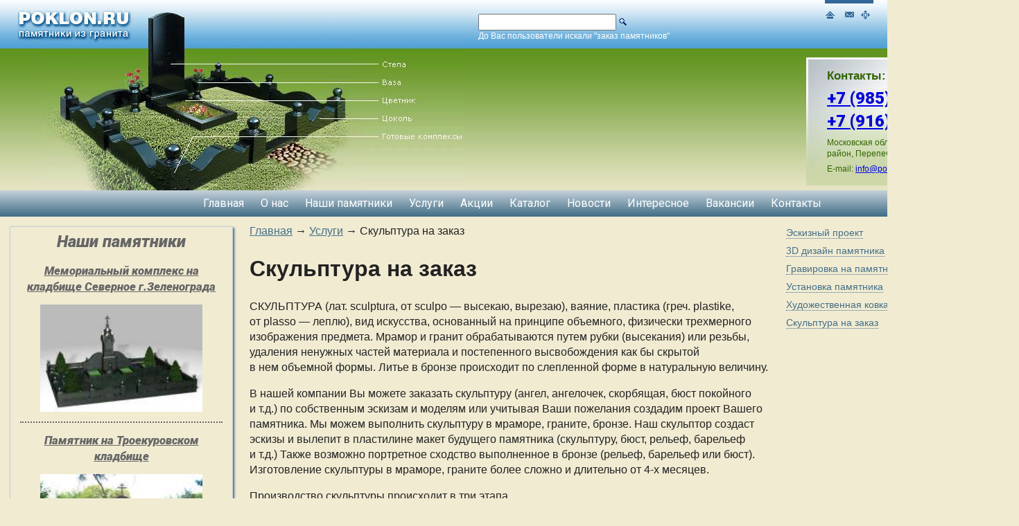

--- FILE ---
content_type: text/html;charset=windows-1251
request_url: http://poklon.ru/products/39/page-3/
body_size: 20062
content:
<!DOCTYPE html>
<!--[if lt IE 7]>      <html class="no-js lt-ie9 lt-ie8 lt-ie7"> <![endif]-->
<!--[if IE 7]>         <html class="no-js lt-ie9 lt-ie8"> <![endif]-->
<!--[if IE 8]>         <html class="no-js lt-ie9"> <![endif]-->
<!--[if gt IE 8]><!--> <html class="no-js"> <!--<![endif]-->
<head>
        <meta http-equiv="Content-Type" content="text/html; charset=windows-1251" />
        <meta charset="windows-1251">
        <meta http-equiv="X-UA-Compatible" content="IE=edge,chrome=1">
        <title>Услуги - Скульптура на заказ - страница 3</title>
        <meta name="description" content="Услуги - Скульптура на заказ - страница 3">
        <meta name="keywords" content="Услуги - Скульптура на заказ - страница 3">
        <!--meta name=viewport content="width=device-width, initial-scale=1"-->

        <meta name='yandex-verification' content='6518f2fb41c4cc60' />
        <meta name="google-site-verification" content="4SjACIeXkHM-NOWy_nWRSmqjijMI5NelvAiDaIt_ACk" />

        <!-- Place favicon.ico and apple-touch-icon.png in the root directory -->

        <link rel="stylesheet" href="/templates/template13/css/normalize.css">
        <link rel="stylesheet" href="/templates/template13/css/main.css">
        <link rel="stylesheet" type="text/css" href="/templates/template13/style.css" />        <script src="/templates/template13/js/vendor/modernizr-2.6.2.min.js"></script>
        <script src="//ajax.googleapis.com/ajax/libs/jquery/1.9.0/jquery.min.js"></script>
        <script>window.jQuery || document.write('<script src="/templates/template13/js/vendor/jquery-1.9.0.min.js"><\/script>')</script>
        <script src="/templates/template13/js/plugins.js"></script>
        <script src="/templates/template13/js/main.js"></script>
        <script type="text/javascript" src="/templates/template7/slide.js"></script>
    </head>
    <body>
        <!--[if lt IE 7]>
            <p class="chromeframe">You are using an <strong>outdated</strong> browser. Please <a href="http://browsehappy.com/">upgrade your browser</a> or <a href="http://www.google.com/chromeframe/?redirect=true">activate Google Chrome Frame</a> to improve your experience.</p>
        <![endif]-->

       <div class="page-wrapper">
       <header>
       <div style="width: 1470px;margin: auto;">
       		<div class="flash-pict">
       			<div class="logo"><a href="/" class="txt_rep">POKLON.RU Памятники из гранита</a></div>
<!--				<embed
                    height="275"
                    width="485"
                    quality="high"
                    bgcolor="#FFFFFF"
                    name="undefined"
                    src="/js/visualMnu.swf"
                    type="application/x-shockwave-flash"/> -->
        </div>

        <div class="middle">
        <div class="search">
            <form action="/search/" method="GET">
                <div>
                    <input type="text" class="text" name="text"> <input type="image" src="/images/search_blue.gif" class="button" title="Поиск">
                </div>
            </form>

             <div class="hint">До Вас пользователи искали "заказ памятников"
            </div>
        </div>
        <div class="banner">
            <!--a href="http://www.stonefair.ru/articles/26-tematika.html" target="blank">
                <img src="/templates/template13/banner/2016.jpg" alt=""/>
            </a-->
        </div>
        </div>

        <div class="contact-wrapper">

            <div class="navserv">
                <nav class="serv">
                    <ul>
                        <li title="Главная страница"><a href="/" class="home txt_rep">Главная страница</a></li>
                        <li title="Контакты"><a href="/contacts/" class="contacts txt_rep">Контакты</a></li>
                        <li title="Карта сайта"><a href="/map/" class="sitemap txt_rep">Карта сайта</a></li>
                    </ul>
                </nav>
            </div>

            <div>
                <h5>Контакты:</h5>
                <h3><a href="tel:+7 (985) 760-10-22">+7 (985) 760-10-22</a></h3>
                <h3><a href="tel:+7 (916) 567-22-33">+7 (916) 567-22-33</a></h3>
                <p>Московская область, Солнечногорский район, Перепечинское кладбище</p>
                <p>E-mail: <script type="text/javascript">
				<!--
				document.write ('<a  href="mailto:' + 'info' + '@' + 'poklon' + '.' + 'ru' + '">' + 'info@poklon.ru' + '</a>');
				-->
				</script></p>
            </div>
        </div>

    <div>
        <nav class="main-menu">
            <div id="mnu"><ul><li><div><div><a href="/" title="Главная">Главная</a></div></div></li><li><div><div><a href="/about/" title="О нас">О нас</a></div></div></li><li><div><div><a href="/portfolio/" title="Наши памятники">Наши памятники</a></div></div></li><li class="red_li"><div><div><a href="/products/" title="Услуги">Услуги</a></div></div></li><li><div><div><a href="/akcii/" title="Акции">Акции</a></div></div></li><li><div><div><a href="/shop/" title="Каталог">Каталог</a></div></div></li><li><div><div><a href="/news/" title="Новости">Новости</a></div></div></li><li><div><div><a href="/interest/" title="Интересное">Интересное</a></div></div></li><li><div><div><a href="/nashi-vakansii/" title="Вакансии">Вакансии</a></div></div></li><li><div><div><a href="/contacts/" title="Контакты">Контакты</a></div></div></li></ul></div>        </nav>
    </div>
    </div>
       	</header>

      	<div class="main-body-wrapper">
          <!-- <div><p style="text-align: center; color: #FA0000"><b>АКЦИЯ!</b></p>
                <p style="text-align: center; color: #FA0000"><b>БЕСПЛАТНЫЙ ВЫЕЗД НА КЛАДБИЩЕ И ЗАМЕР УЧАСТКА</b></p>
            </div>
           -->
       		<div class="col3 left-side">
	<!-- div class="callback">
		<p>Если  у Вас остались вопросы, то мы можем Вам позвонить</p>
		<p><a href="#">Для звонка заполните форму</a></p>
	</div> -->
	
	
	
	
	
	<div class="works">
		<h3><span>Наши памятники</span></h3>
	<div class="side-work-item"><p><a href="/portfolio/57/" title="Мемориальный комплекс на кладбище Северное г.Зеленограда">Мемориальный комплекс на кладбище Северное г.Зеленограда</a></p><a href="/portfolio/57/" title="Мемориальный комплекс на кладбище Северное г.Зеленограда"><img src="/upload/information_system_17/0/5/7/group_57/small_information_groups_57.jpg" title="Мемориальный комплекс на кладбище Северное г.Зеленограда" alt="Мемориальный комплекс на кладбище Северное г.Зеленограда" /></a></div>
<div class="side-work-item"><p><a href="/portfolio/19/" title="Памятник на Троекуровском кладбище">Памятник на Троекуровском кладбище</a></p><a href="/portfolio/19/" title="Памятник на Троекуровском кладбище"><img src="/upload/information_system_17/0/1/9/group_19/small_information_groups_19.jpg" title="Памятник на Троекуровском кладбище" alt="Памятник на Троекуровском кладбище" /></a></div>
<div class="side-work-item"><p><a href="/portfolio/22/" title="Мемориальный комплекс на Троекуровском кладбище.">Мемориальный комплекс на Троекуровском кладбище.</a></p><a href="/portfolio/22/" title="Мемориальный комплекс на Троекуровском кладбище."><img src="/upload/information_system_17/0/2/2/group_22/small_information_groups_22.jpg" title="Мемориальный комплекс на Троекуровском кладбище." alt="Мемориальный комплекс на Троекуровском кладбище." /></a></div>
<div class="side-work-item"><p><a href="/portfolio/38/" title="Ангел для частного заказчика">Ангел для частного заказчика</a></p><a href="/portfolio/38/" title="Ангел для частного заказчика"><img src="/upload/information_system_17/0/3/8/group_38/small_information_groups_38.jpg" title="Ангел для частного заказчика" alt="Ангел для частного заказчика" /></a></div>
<p><a href="/portfolio/"><span>Перейти в раздел</span></a></p>	
	</div>
</div>
<div class="col3 content ">
	<div class="crumb"><a href="/">Главная</a>
<span class="path_arrow">&#8594;</span>
<a href="/products/">Услуги</a>
<span class="path_arrow">&#8594;</span>
Скульптура на заказ	</div>
	
	<div class="shopList"><h1>Скульптура на заказ</h1><p>СКУЛЬПТУРА (лат. sculptura, от&nbsp;sculpo&nbsp;&mdash; высекаю, вырезаю), ваяние, пластика (греч. plastike, от&nbsp;plasso&nbsp;&mdash; леплю), вид&nbsp;искусства, основанный на&nbsp;принципе объемного, физически трехмерного изображения предмета. Мрамор и&nbsp;гранит обрабатываются путем рубки (высекания)&nbsp;или резьбы, удаления ненужных частей материала и&nbsp;постепенного высвобождения как&nbsp;бы&nbsp;скрытой в&nbsp;нем&nbsp;объемной формы. Литье в&nbsp;бронзе происходит по&nbsp;слепленной форме в&nbsp;натуральную величину.</p>
<p>В нашей компании Вы&nbsp;можете заказать скульптуру (ангел, ангелочек, скорбящая, бюст покойного и&nbsp;т.д.) по&nbsp;собственным эскизам и&nbsp;моделям&nbsp;или учитывая Ваши пожелания создадим проект Вашего памятника. Мы&nbsp;можем выполнить скульптуру в&nbsp;мраморе, граните, бронзе. Наш&nbsp;скульптор создаст эскизы и&nbsp;вылепит в&nbsp;пластилине макет будущего памятника (скульптуру, бюст, рельеф, барельеф и&nbsp;т.д.) Также возможно портретное сходство выполненное в&nbsp;бронзе (рельеф, барельеф&nbsp;или бюст). Изготовление скульптуры в&nbsp;мраморе, граните более сложно и&nbsp;длительно от&nbsp;4-х месяцев.</p>
<p>Производство скульптуры происходит в&nbsp;три&nbsp;этапа.</p>
<p>1. Мы&nbsp;утверждаем дизайн-проект.<br /> 2. Далее создается макет из&nbsp;глины в&nbsp;натуральную величину будущего памятника и&nbsp;он&nbsp;тоже согласовывается.<br /> 3. Третьим этапом мы&nbsp;делаем изделие из&nbsp;камня, которое было утверждено и&nbsp;тоже возможна доработка.</p>
<p>Посмотреть фото создания скульптуры Вы&nbsp;можете перейдя по&nbsp;<a href="http://poklon.ru/portfolio/28/">ссылке</a></p>
<p>Также Вы&nbsp;можете купить готовую скульптуру ангела, ангелочка. Но&nbsp;необходимо созвонится с&nbsp;нами, чтобы узнать, есть&nbsp;ли скульптура в&nbsp;наличии на&nbsp;складе в&nbsp;Москве. И&nbsp;по&nbsp;другим вопросам тел. +7 (495)760-06-22</p><ul class="photo"><li><a href="/products/39/414/" class="news_title"><img src="/upload/information_system_21/4/1/4/item_414/small_information_items_414.jpg" class="news_img" alt="" align="left" /></a><p class="news_title"><a href="/products/39/414/">Ангел 41</a></p></li><li><a href="/products/39/415/" class="news_title"><img src="/upload/information_system_21/4/1/5/item_415/small_information_items_415.jpg" class="news_img" alt="" align="left" /></a><p class="news_title"><a href="/products/39/415/">Ангел 42</a></p></li><li><a href="/products/39/416/" class="news_title"><img src="/upload/information_system_21/4/1/6/item_416/small_information_items_416.jpg" class="news_img" alt="" align="left" /></a><p class="news_title"><a href="/products/39/416/">Ангел 43</a></p></li><li><a href="/products/39/417/" class="news_title"><img src="/upload/information_system_21/4/1/7/item_417/small_information_items_417.jpg" class="news_img" alt="" align="left" /></a><p class="news_title"><a href="/products/39/417/">Ангел 44</a></p></li><li><a href="/products/39/418/" class="news_title"><img src="/upload/information_system_21/4/1/8/item_418/small_information_items_418.jpg" class="news_img" alt="" align="left" /></a><p class="news_title"><a href="/products/39/418/">Ангел 45</a></p></li><li><a href="/products/39/419/" class="news_title"><img src="/upload/information_system_21/4/1/9/item_419/small_information_items_419.jpg" class="news_img" alt="" align="left" /></a><p class="news_title"><a href="/products/39/419/">Ангел 46</a></p></li><li><a href="/products/39/420/" class="news_title"><img src="/upload/information_system_21/4/2/0/item_420/small_information_items_420.jpg" class="news_img" alt="" align="left" /></a><p class="news_title"><a href="/products/39/420/">Ангел 47</a></p></li><li><a href="/products/39/421/" class="news_title"><img src="/upload/information_system_21/4/2/1/item_421/small_information_items_421.jpg" class="news_img" alt="" align="left" /></a><p class="news_title"><a href="/products/39/421/">Ангел 48</a></p></li><li><a href="/products/39/422/" class="news_title"><img src="/upload/information_system_21/4/2/2/item_422/small_information_items_422.jpg" class="news_img" alt="" align="left" /></a><p class="news_title"><a href="/products/39/422/">Ангел 49</a></p></li><li><a href="/products/39/423/" class="news_title"><img src="/upload/information_system_21/4/2/3/item_423/small_information_items_423.jpg" class="news_img" alt="" align="left" /></a><p class="news_title"><a href="/products/39/423/">Ангел 50</a></p></li><li><a href="/products/39/424/" class="news_title"><img src="/upload/information_system_21/4/2/4/item_424/small_information_items_424.jpg" class="news_img" alt="" align="left" /></a><p class="news_title"><a href="/products/39/424/">Ангел 51</a></p></li><li><a href="/products/39/425/" class="news_title"><img src="/upload/information_system_21/4/2/5/item_425/small_information_items_425.jpg" class="news_img" alt="" align="left" /></a><p class="news_title"><a href="/products/39/425/">Ангел 52</a></p></li><li><a href="/products/39/426/" class="news_title"><img src="/upload/information_system_21/4/2/6/item_426/small_information_items_426.jpg" class="news_img" alt="" align="left" /></a><p class="news_title"><a href="/products/39/426/">Ангел 53</a></p></li><li><a href="/products/39/427/" class="news_title"><img src="/upload/information_system_21/4/2/7/item_427/small_information_items_427.jpg" class="news_img" alt="" align="left" /></a><p class="news_title"><a href="/products/39/427/">Ангел 54</a></p></li><li><a href="/products/39/428/" class="news_title"><img src="/upload/information_system_21/4/2/8/item_428/small_information_items_428.jpg" class="news_img" alt="" align="left" /></a><p class="news_title"><a href="/products/39/428/">Ангел 55</a></p></li><li><a href="/products/39/429/" class="news_title"><img src="/upload/information_system_21/4/2/9/item_429/small_information_items_429.jpg" class="news_img" alt="" align="left" /></a><p class="news_title"><a href="/products/39/429/">Ангел 56</a></p></li><li><a href="/products/39/430/" class="news_title"><img src="/upload/information_system_21/4/3/0/item_430/small_information_items_430.jpg" class="news_img" alt="" align="left" /></a><p class="news_title"><a href="/products/39/430/">Ангел 57</a></p></li><li><a href="/products/39/431/" class="news_title"><img src="/upload/information_system_21/4/3/1/item_431/small_information_items_431.jpg" class="news_img" alt="" align="left" /></a><p class="news_title"><a href="/products/39/431/">Ангел 58</a></p></li><li><a href="/products/39/432/" class="news_title"><img src="/upload/information_system_21/4/3/2/item_432/small_information_items_432.jpg" class="news_img" alt="" align="left" /></a><p class="news_title"><a href="/products/39/432/">Ваза</a></p></li><li><a href="/products/39/433/" class="news_title"><img src="/upload/information_system_21/4/3/3/item_433/small_information_items_433.jpg" class="news_img" alt="" align="left" /></a><p class="news_title"><a href="/products/39/433/">Дева</a></p></li></ul><p><span class="ctrl">
&#8592; Ctrl
</span><a href="/products/39/" class="page_link">1</a><a href="/products/39/page-2/" class="page_link">2</a><a href="/products/39/page-2/" id="id_prev"></a><a href="/products/39/page-4/" id="id_next"></a><span class="current">3</span><a href="/products/39/page-4/" class="page_link">4</a><span class="ctrl">
Ctrl &#8594;
</span></p><div style="clear: both"></div></div></div>
<div class="col3 right-side">
	<div class="side-menu">
		<div id="mnu"><ul><li><div><div><a href="/products/53/" title="Эскизный проект">Эскизный проект</a></div></div></li><li><div><div><a href="/products/40/" title="3D дизайн памятника">3D дизайн памятника</a></div></div></li><li><div><div><a href="/products/54/" title="Гравировка на памятниках">Гравировка на памятниках</a></div></div></li><li><div><div><a href="/products/55/" title="Установка памятника">Установка памятника</a></div></div></li><li><div><div><a href="/products/41/" title="Художественная ковка, кованная ограда.">Художественная ковка, кованная ограда.</a></div></div></li><li><div><div><a href="/products/39/" title="Скульптура на заказ">Скульптура на заказ</a></div></div></li></ul></div>	</div>
</div>
        <div style="clear:both;">&nbsp;</div>
       	</div>


       	<footer>
<div style="width:1470px;">
       		<div class="counters"><ul>
<li><span><a href="http://top100.rambler.ru/top100/"><img src="http://counter.rambler.ru/top100.cnt?1127806" alt="" width="1" height="1" /></a></span><a href="http://top100.rambler.ru/top100/">
<img src="http://top100-images.rambler.ru/top100/banner-88x31-rambler-gray2.gif" alt="Rambler's Top100" width="88" height="31" /></a></li>
<li><script type="text/javascript">
/*<![CDATA[*/
document.write("<a href='http://www.liveinternet.ru/click' "+
"target=_blank><img src='http://counter.yadro.ru/hit?t12.3;r"+
escape(document.referrer)+((typeof(screen)=="undefined")?"":
";s"+screen.width+"*"+screen.height+"*"+(screen.colorDepth?
screen.colorDepth:screen.pixelDepth))+";u"+escape(document.URL)+
";i"+escape("Жж"+document.title.substring(0,80))+";"+Math.random()+
"' alt='' title='LiveInternet: показано число просмотров за 24 часа, посетителей за 24 часа и за сегодн\я' "+
"border=0 width=88 height=31><\/a>")
/*]]>*/
</script></li>
</ul></div>
<div class="copy">&copy;&nbsp;2006—2020 Poklon. Все права защищены. </div>

<!-- Yandex.Metrika counter -->
<script type="text/javascript">
    (function (d, w, c) {
        (w[c] = w[c] || []).push(function() {
            try {
                w.yaCounter31468468 = new Ya.Metrika({
                    id:31468468,
                    clickmap:true,
                    trackLinks:true,
                    accurateTrackBounce:true
                });
            } catch(e) { }
        });

        var n = d.getElementsByTagName("script")[0],
            s = d.createElement("script"),
            f = function () { n.parentNode.insertBefore(s, n); };
        s.type = "text/javascript";
        s.async = true;
        s.src = "https://mc.yandex.ru/metrika/watch.js";

        if (w.opera == "[object Opera]") {
            d.addEventListener("DOMContentLoaded", f, false);
        } else { f(); }
    })(document, window, "yandex_metrika_callbacks");
</script>
<noscript><div><img src="https://mc.yandex.ru/watch/31468468" style="position:absolute; left:-9999px;" alt="" /></div></noscript>
<!-- /Yandex.Metrika counter -->

<script>
  (function(i,s,o,g,r,a,m){i['GoogleAnalyticsObject']=r;i[r]=i[r]||function(){
  (i[r].q=i[r].q||[]).push(arguments)},i[r].l=1*new Date();a=s.createElement(o),
  m=s.getElementsByTagName(o)[0];a.async=1;a.src=g;m.parentNode.insertBefore(a,m)
  })(window,document,'script','//www.google-analytics.com/analytics.js','ga');

  ga('create', 'UA-67171700-2', 'auto');
  ga('send', 'pageview');

</script>

</div>
       	</footer>
       </div>

<!-- Rating@Mail.ru counter -->
<script type="text/javascript">
var _tmr = window._tmr || (window._tmr = []);
_tmr.push({id: "2726639", type: "pageView", start: (new Date()).getTime()});
(function (d, w, id) {
  if (d.getElementById(id)) return;
  var ts = d.createElement("script"); ts.type = "text/javascript"; ts.async = true; ts.id = id;
  ts.src = (d.location.protocol == "https:" ? "https:" : "http:") + "//top-fwz1.mail.ru/js/code.js";
  var f = function () {var s = d.getElementsByTagName("script")[0]; s.parentNode.insertBefore(ts, s);};
  if (w.opera == "[object Opera]") { d.addEventListener("DOMContentLoaded", f, false); } else { f(); }
})(document, window, "topmailru-code");
</script><noscript><div style="position:absolute;left:-10000px;">
<img src="//top-fwz1.mail.ru/counter?id=2726639;js=na" style="border:0;" height="1" width="1" alt="Рейтинг@Mail.ru" />
</div></noscript>
<!-- //Rating@Mail.ru counter -->


    </body>
</html>


--- FILE ---
content_type: text/css
request_url: http://poklon.ru/templates/template13/style.css
body_size: 15830
content:
@import url(http://fonts.googleapis.com/css?family=Roboto:400,900italic,900&subset=latin,cyrillic-ext);
/*.page-wrapper {min-width:1904px;}*/
.txt_rep {
	text-indent: -9999px;
}
body {
	background: #F1EBD2 url(/images/tmpl/topBgXTiledF.png) repeat-x;
}

header {
/*	background: url(/images/tmpl/topBgXTiled.gif) repeat-x;*/
	position:relative;
}

header .logo  {
	position: absolute;
	width: 165px;
	height: 47px;
	top: 15px;
	left: 25px;
	margin: 0;
	z-index: 10;
	background: url(/images/tmpl/logo.gif) no-repeat;
}
header .logo a {
	width: 165px;
	height: 47px;
	display: block;
}
header .flash-pict {
	background: url(/images/tmpl/poklon.jpg) no-repeat 60px 18px;
	height: 275px;
	width: 670px;
/*900px;*/
/*45%;*/
	position: relative;
/*	display:inline-block;*/
	float:left; 
	display:block;
	vertical-align:top;
}
header .flash-pict embed {
	position: absolute;
	top: -1px;
	left: 194px;
}
header .contact-wrapper {
	float:right;
	width:310px;
/*310px;*/
/*54%;*/
	display:block;
	vertical-align:top;
	margin:0 0 0 20px;
}
header .contact-wrapper .navserv {
	background:none;
	width:auto;
	height:auto;
	padding:0;
	margin:0;"
}
header .contact-wrapper div {
	font-size:.75em;
	color:#336600;
	float:right;
/*	width: 34%;*/
	width: 245px;
	height: 175px;
	padding: 10px 20px 0 30px;
	margin:4em 1em 0 0;
	background: url(/images/tmpl/quickContactsBg.jpg) no-repeat;
	background-size:cover;
}
header .contact-wrapper div h5{
	font-size:1.4em;
	margin:.3em 0;
}
header .contact-wrapper div p{
	margin:.5em 0;
}
header .contact-wrapper h3 {
	display:inline-block;
	font-size:2em;
	margin:0;
	font-family:'Roboto', sans-serif;
}

header .contact-wrapper .banner {
	display:inline-block;
	background:none;
	float:none;
	padding:0;
	width:54%;
	overflow:hidden;
}
header .banner {
	width: 260px;
	height: 190px;
	margin:17px 0 0 65px;
}
header .serv {
	border-top: 5px solid #336699;
	position: relative;
	right: 210px;
	top: 0;
	width: 70px;
}
header .serv ul {
	margin:0;
	padding:0;
}
header .serv ul li {
	float: left;
	margin:0;
	padding:0;
}
header .serv a {
	width: 22px;
	height: 30px;
	display: block;
	text-decoration: none;
}
header .serv .home {
	background: url(/images/tmpl/serv_home.gif) no-repeat;
}
header .serv .contacts {
	background: url(/images/tmpl/serv_contacts.gif) no-repeat;
}
header .serv .sitemap {
	background: url(/images/tmpl/serv_sitemap.gif) no-repeat;
}
header .middle {
	float:left;
	margin: 20px 0 0 20px;
}
header .search {
	position: relative;
/*	position: absolute;
	top: 20px;
	left: 800px;
	z-index: 100;*/
}
header .hint {
	color:#fff;
	font-size:.75em;
}
.main-menu {
text-align:center;
	/*background: #c5d2db;*/ /* Old browsers */
	/*background: -moz-linear-gradient(top,  #c5d2db 0%, #3e6b85 100%);*/ /* FF3.6+ */
	/*background: -webkit-gradient(linear, left top, left bottom, color-stop(0%,#c5d2db), color-stop(100%,#3e6b85));*/ /* Chrome,Safari4+ */
	/*background: -webkit-linear-gradient(top,  #c5d2db 0%,#3e6b85 100%);*/ /* Chrome10+,Safari5.1+ */
	/*background: -o-linear-gradient(top,  #c5d2db 0%,#3e6b85 100%);*/ /* Opera 11.10+ */
	/*background: -ms-linear-gradient(top,  #c5d2db 0%,#3e6b85 100%);*/ /* IE10+ */
	/*background: linear-gradient(to bottom,  #c5d2db 0%,#3e6b85 100%);*/ /* W3C */
	/*filter: progid:DXImageTransform.Microsoft.gradient( startColorstr='#c5d2db', endColorstr='#3e6b85',GradientType=0 );*/ /* IE6-9 */
	padding:.5em 0;
	clear:both;
}
.main-menu ul {
	margin:0;
	padding:0 0 0 2em;
}
.main-menu ul li {
	display:inline-block;
	margin:0 .5em 0 0;
}
.main-menu ul li a {
	color:#fff;
	font-family:'Roboto', sans-serif;
	text-decoration:none;
}
/*
.main-body-wrapper, footer {
	background:#F1EBD2;
}
*/
.main-body-wrapper {
	margin:auto;
	width:1470px;
}

.col3 {
	display:block;
	vertical-align:top;
}

.content {
	float:left;
	width:750px;
	margin:0 10px;
	font-size:16px;
}

.content a {
	color:#436F88;
}

.double {
	width:72.73%;
}

.left-side{
	float:left;
	width:350px;
	font-size:14px;
}

.right-side {
	float:right;
	width:350px;
	font-size:14px;
}

.side-block {
	border:1px solid #c5d2db;
	box-shadow:2px 2px 3px #3e6b85;
	padding:0 1em 2em 1em;
	margin:1em;
	position:relative;
}

.side-block h3 {
	margin:.2em 0 .3em 0;
	text-align:center;
	color:#666;
	font-family:'Roboto', sans-serif;
	font-style:italic;
	font-size:1.7em;
}
.side-block h3 a {
	color:#666;
	text-decoration:none;
}
.img-wrapper3, .img-wrapper4{
	font-size:0;
}
.img-wrapper3 img {
	border:1px solid #ccc;
	width:31%;
	margin:0 1% 0 0;
}
.img-wrapper4 img {
	border:1px solid #ccc;
	width:23%;
}
.side-block p > a {
	display:block;
	padding:.3em .5em;
	position:absolute;
	bottom:0;
	right:0;
	background:#d8d6d6;
	color:#666;
	text-decoration:none;
	
}
.side-block p > a span {
	border-bottom:1px dotted;
}
.side-block p > a span:hover{
	border:0;	
}
.left-side .works {
	border:1px solid #c5d2db;
	box-shadow:2px 2px 3px #3e6b85;
	padding:0 1em 2em 1em;
	margin:1em;
	position:relative;
}

.left-side .works .side-work-item img {
	width:80%;
}

.left-side .works h3 {
	margin:.2em 0 .3em 0;
	text-align:center;
	color:#666;
	font-family:'Roboto', sans-serif;
	font-style:italic;
	font-size:1.7em;
}


.side-work-item {
	text-align:center;
	padding:0 0 1em 0;
	border-bottom:2px dotted #666;
}

.side-work-item a {
	font-size:1.2em;
	color:#666;
	
	font-family:'Roboto', sans-serif;
	font-style:italic;
}
.side-work-item a:hover {
	text-decoration:none;
}

.left-side .works > p > a {
	display:block;
	padding:.3em .5em;
	position:absolute;
	bottom:0;
	right:0;
	background:#d8d6d6;
	color:#666;
	text-decoration:none;
	
}
.side-menu ul{
	list-style:none;
	padding:0 0 0 1em;
}
.side-menu li {
	margin:.5em 0;
}
.side-menu li a{
	color: #436F88;
	text-decoration: none;
	border-bottom: 1px dotted;
	
}
.left-side .works > p > a span {
	border-bottom:1px dotted;
}
.left-side .works > p > a span:hover{
	border:0;	
}
.why-we {
	border:1px solid #d5d6d5;
	position:relative;
	margin:3em 0 0 0;
	padding:2em 0 0 0;
}
.why-we h4{
	text-align: center;
	color: #666;
	font-family: 'Roboto', sans-serif;
	font-style: italic;
	font-size: 1.5em;
	position:absolute;
	top:-2em;
	left: 30%;
	background: #F1EBD2;
	padding: 0 1em;
}
.accordion-heading {
	padding:0 0 0 2em;
}
.accordion-heading span{
	display:inline-block;
	margin:0 1em 0 0;
	padding:.3em .7em;
	border-radius:3px;
	border:1px solid #d5d6d5;
	box-shadow:1px 1px 4px #ccc;
	background: #c4c2c2; /* Old browsers */
	background: -moz-linear-gradient(top,  #c4c2c2 0%, #fff 100%); /* FF3.6+ */
	background: -webkit-gradient(linear, left top, left bottom, color-stop(0%,#c4c2c2), color-stop(100%,#fff)); /* Chrome,Safari4+ */
	background: -webkit-linear-gradient(top,  #c4c2c2 0%,#fff 100%); /* Chrome10+,Safari5.1+ */
	background: -o-linear-gradient(top,  #c4c2c2 0%,#fff 100%); /* Opera 11.10+ */
	background: -ms-linear-gradient(top,  #c4c2c2 0%,#fff 100%); /* IE10+ */
	background: linear-gradient(to bottom,  #c4c2c2 0%,#fff 100%); /* W3C */
	filter: progid:DXImageTransform.Microsoft.gradient( startColorstr='#c4c2c2', endColorstr='#fff',GradientType=0 ); /* IE6-9 */
}
.accordion-heading a {
	color:#436F88;
	text-decoration:none;
	border-bottom:1px dotted;
	display:inline-block!important;
	margin: 1em 0;
	padding:0!important;
}
.accordion {
  margin-bottom: 20px;
}

.accordion-group {
  margin-bottom: 2px;
  -webkit-border-radius: 4px;
     -moz-border-radius: 4px;
          border-radius: 4px;
}

.accordion-heading {
  border-bottom: 0;
}

.accordion-heading .accordion-toggle {
  display: block;
  padding: 8px 15px;
}

.accordion-toggle {
  cursor: pointer;
}

.accordion-inner {
  padding: 9px 15px;
}
.collapse {
  position: relative;
  height: 0;
  overflow: hidden;
  -webkit-transition: height 0.35s ease;
     -moz-transition: height 0.35s ease;
       -o-transition: height 0.35s ease;
          transition: height 0.35s ease;
}

.collapse.in {
  height: auto;
}
.shopList form {
	font-size:0;
}
.shopList .pagin {
font-size:12px;

}
.shop-item-wrapper {
	display:inline-block;
	width:31%;
	padding:1%;
	margin:1%;
	border:1px solid #ccc;
	border-radius:1em;
	vertical-align:top;
	font-size:16px;
	box-sizing:border-box;
}
.shop-item-wrapper4 {
	width:17%;
	margin:1%;
}
.shop-item-wrapper:hover {
	background:rgba(255,255,255,.3);
}
.shop-item-wrapper{
/*	padding:0 5%;*/
}
.shop-item-name {
	margin-top: 5px;
	padding:0 4%;
	height: 78px;
}
.shop-item-wrapper a{
/*	height: 76px;
	border-bottom:1px dashed;
	font-family:'Roboto', sans-serif;
	font-size:1.2em;
	font-style:italic;
	color:#000!important;
	text-transform:uppercase;
	text-decoration:none;*/
}
.shop-item-name  a{
	height: 78px;
	border-bottom:1px dashed;
	font-family:'Roboto', sans-serif;
	font-size:1.2em;
	font-style:italic;
	color:#000!important;
	text-transform:uppercase;
	text-decoration:none;
}
.shop-item-wrapper .shop-item-name a:hover {
	border-bottom:0;
}
.shop-item-wrapper .shop-item-image{
	margin:0 0 2em 0;
	text-align:center;
}
.shop-item-wrapper .shop-item-image img {
	border:0!important;
max-width:100%;
}
.shop-item-wrapper .shop-item-price{
	font-family:'Roboto', sans-serif;
	font-size:22px;
	font-style:italic;
	color:#000!important;
	text-transform:uppercase;
	padding:0 5%;
}
.shop-item-wrapper .shop-item-description {
	padding:0 5%;
	width: 194px;
}
.products-img-wrapper, .photo {
	width:80%;
	font-size:0;
	margin:0 auto;
	padding:0;
}
.products-img-wrapper .item, .photo li {
	display:inline-block;
	width:32%;
	border:1px solid #ccc;
	border-radius:10px;
	vertical-align:top;
	margin-bottom:10px;
	font-size:14px;
	text-align:center;
}
.products-img-wrapper .item:nth-child(3n+2), .photo li:nth-child(3n+2){
	margin-left:1%;
	margin-right:1%;
}
.products-img-wrapper .item:hover,.photo li:hover {
	background:rgba(255,255,255,.3);
}
.products-img-wrapper .item img,.photo li img {
	width:96%;
	margin:2%;
}
.img-wrapper {
	width:80%;
	font-size:0;
	margin:0 auto;
}
.fonts .img-wrapper {
	width:100%;
	font-size:0;
}
.img-wrapper .item {
	display:inline-block;
	border:1px solid #ccc;
	border-radius:10px;
	vertical-align:top;
	margin:0 1% 0 0;
}
.img-wrapper .item:hover {
	background:rgba(255,255,255,.3);
}
.img-wrapper .item img {
	width:90%;
	margin:5%;
}


.crumb {
	margin:10px 0;
}

footer .counters {
	/*display:inline-block;*/
	vertical-align:top;
	width:20%;
	float:left;
}

footer .counters ul {
	list-style:none;
	font-size:0;
}
footer .copy {
	/*display:inline-block;*/
	vertical-align:top;
	width:40%;
	float:right;
}

.current, .page_link, .ctrl
{
	padding: 0.2em 0.5em 0.3em 0.5em;
	display: inline-block;
	margin-right: 0.3em;
}

.page_link
{
	border: 1px solid #e7e7e7;
	background:#d8d6d6;
	color:#666;
}
.current
{
	background:#d8d6d6;
	color:#000;
}

.ctrl
{
	padding: 0.5em 0.5em 0.3em 0.5em;
	font-size: 10px;
	color: #4F3327;
}


.our_other_works{
	width:600px;
	height:100px;
	
	position:relative;
	margin:0 auto;
	
}
.our_other_works .carousel-control {
	z-index:10000;
}
.carousel-title {
	font-size:18px;
	color:#a3b979;
	text-align:center;
} 
.scrollable {
	width:100%;
	overflow:hidden;
	position:relative;
	height:95px;
}
.scrollable .items {
  /* this cannot be too large */
  width:20000em;
  position:absolute;
}
.scrollable .items .item {
	float:left;
	margin:0 5px;
	
}
.scrollable .items .item img {
	height:90px;
	border:2px solid #a3b979;
}
.our_works ul{
	padding:0;
	margin:0;
	list-style:none;
}
.our_works li {
	margin:10px 0;
	overflow:hidden;
	position:relative;
	border-bottom: 1px dotted  #a3b979;
	clear:both;
}
.img-link {
	display:block;
	float:left;
	margin:0 10px 10px 0;
	width:250px;
}
.img-link img {
	border:3px solid #a3b979;
}
.carousel-control {
    background: none repeat scroll 0 0 #222222;
    border: 3px solid #FFFFFF;
    border-radius: 23px 23px 23px 23px;
    color: #FFFFFF;
    font-size: 60px!important;
    font-weight: 100;
    height: 40px;
    left: -50px;
    line-height: 30px;
    margin-top: -20px;
    opacity: 0.5;
    position: absolute;
    text-align: center;
    top: 40%;
    width: 40px;
    cursor:pointer;
}
.carousel-control.right {
    left: auto;
    right: -50px;
}

.portf-list-descr {
	margin:0 0 35px 270px;
	
}
.portf-list-descr p {
	margin:0 0 5px 0;
}
.portf-list-title {
	font-size:16px;
	font-weight:bold;
	margin:0 0 10px 0;
}
.portf-list-prop {
	position:absolute;
	text-align:right;
	bottom:10px;
	left:0px;
	width:100%;
	font-weight:bold;
}
.portf-list-prop span {
	float:left;
	margin: 0 0 0 270px;
}
.portf-list-image {
	text-align:center;
}
.portf-list-image img{
	border:3px solid #a3b979;
	max-width: 750px;
}
.portf-items div img{
	max-width:145px;
	max-height:96px;
	 border:1px solid #a3b979;
}
.portf-items div {
	width: 22%;
    min-height: 10px;
    display: -moz-inline-stack; /*Firefox 2*/
    display: inline-block; /*Хорошие браузеры*/
    vertical-align: top;
   	text-align:center;
    margin: 5px 1%;
    zoom: 1; /*включаем hasLayout для IE6, IE7*/         
    *display: inline; /*при hasLayout true display:inline в IE6, IE7 ведёт себя как display:inline-block*/
    _height: 10px;/* min-height для IE */
}

.shop-item .img{
	display:inline-block;
	vertical-align:top;
	margin:0 1em 1em 0;
	border:1px solid #CCCCCC;
	width:60%;
}
.shop-item .img img {
	width:100%;
}
.shop-item .text{
	display:inline-block;
	vertical-align:top;
	width:35%;
}

.shop-item .text .price {
	font-family:'Roboto', sans-serif;
	font-size:30px;
	font-style:italic;
	color:#000!important;
	text-transform:uppercase;
}

.shop-item .description h3 {
	font-family:'Roboto', sans-serif;
	font-size:30px;
	font-style:italic;
	color:#000!important;
	text-transform:uppercase;
	margin-bottom:10px;
}
.shop-item .full-text blockquote {
	font-family:'Roboto', sans-serif;
	font-size:16px;
	font-style:italic;
	color:#000!important;
	text-transform:uppercase;
	margin:10px 0;	
	text-align:center;
}

.inner-link{
	margin:3em 0;
}

.inner-link a{
	font-family: Georgia, serif;
		padding:.5em 1em;
		margin:1em 0;
		color:#363636;
		font-weight:bold;
		box-shadow:2px 2px 2px #bcbcbc;
		background: #f8de7f; /* Old browsers */
		background: -moz-linear-gradient(top,  #f8de7f 0%,  #efa227 100%); /* FF3.6+ */
		background: -webkit-gradient(linear, left top, left bottom, color-stop(0%,#f8de7f),color-stop(100%,#efa227)); /* Chrome,Safari4+ */
		background: -webkit-linear-gradient(top,  #f8de7f 0%, #efa227 100%); /* Chrome10+,Safari5.1+ */
		background: -o-linear-gradient(top,  #f8de7f 0%, #efa227 100%); /* Opera 11.10+ */
		background: -ms-linear-gradient(top,  #f8de7f 0%, #efa227 100%); /* IE10+ */
		background: linear-gradient(to bottom,  #f8de7f 0%, #efa227 100%); /* W3C */
		filter: progid:DXImageTransform.Microsoft.gradient( startColorstr='#f8de7f', endColorstr='#efa227',GradientType=0 ); /* IE6-9 */
		border:1px solid #D5D6D5;
		border-radius:.5em;
		text-decoration:none;
}

.routeControl, .routeControlW, .routeControlEFS {
	margin-bottom:20px;
}

#contMap, #contMapWarehouse, #contMapExhibitionForSale{
	margin-bottom:60px;
}

/*--*/
.main-menu ul li {
    margin: 0 1.5em 0 0;
}





--- FILE ---
content_type: text/plain
request_url: https://www.google-analytics.com/j/collect?v=1&_v=j102&a=1195614219&t=pageview&_s=1&dl=http%3A%2F%2Fpoklon.ru%2Fproducts%2F39%2Fpage-3%2F&ul=en-us%40posix&dt=%D0%A3%D1%81%D0%BB%D1%83%D0%B3%D0%B8%20-%20%D0%A1%D0%BA%D1%83%D0%BB%D1%8C%D0%BF%D1%82%D1%83%D1%80%D0%B0%20%D0%BD%D0%B0%20%D0%B7%D0%B0%D0%BA%D0%B0%D0%B7%20-%20%D1%81%D1%82%D1%80%D0%B0%D0%BD%D0%B8%D1%86%D0%B0%203&sr=1280x720&vp=1280x720&_u=IEBAAEABAAAAACAAI~&jid=2062453042&gjid=387906389&cid=1848396472.1768758993&tid=UA-67171700-2&_gid=751861840.1768758993&_r=1&_slc=1&z=733732417
body_size: -283
content:
2,cG-FJ8XL9XLMP

--- FILE ---
content_type: application/javascript
request_url: http://poklon.ru/templates/template13/js/main.js
body_size: 1019
content:
$(function(){
	$('.shopList form').each(function(){
		var height=0;
//		$(this).find('.shop-item-name').each(function(){
//			$(this).height()>height?height=$(this).height():height=height
					
//		});
		
//		$(this).find('.shop-item-name').height(height);
		
//		var heightDesc=0;
		var heightDesc='auto';
		$(this).find('.shop-item-description').each(function(){
			$(this).height()>heightDesc?heightDesc=$(this).height():heightDesc=heightDesc
					
		});
		
		$(this).find('.shop-item-description').height(heightDesc);
	});
	
	$('.shopList .groups').each(function(){
		var height=0;
//		$(this).find('.shop-item-name').each(function(){
//			$(this).height()>height?height=$(this).height():height=height
					
//		});
		
//		$(this).find('.shop-item-name').height(height);
		var heightDiv=0;
//		$(this).find('.shop-item-image div').each(function(){
//			$(this).height()>heightDiv?heightDiv=$(this).height():heightDiv=heightDiv
					
//		});
		
//		$(this).find('.shop-item-image div').height(heightDiv);
	});
	
});
